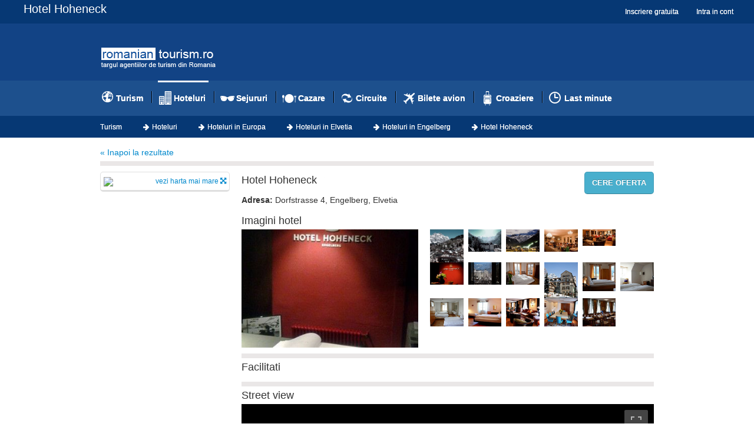

--- FILE ---
content_type: text/html; charset=UTF-8
request_url: https://www.romaniantourism.ro/hoteluri/hoteluri-engelberg-4349/hotel-hoheneck-94506.html
body_size: 38749
content:
<!DOCTYPE html>
<html>
    <head>
        <meta charset="UTF-8" />
        <meta http-equiv="Content-Language" content="ro" />
        <link href="/flatstrap/css/bootstrap.min.css" rel="stylesheet">
        <link type="text/css" href="/bootstrap/css/bootstrap-datetimepicker.min.css" rel="stylesheet" />
        <link href="/bootstrap/css/rt.css" rel="stylesheet">
        <link rel="stylesheet" href="/css/font-awesome/css/font-awesome.min.css">
        <link rel="stylesheet" href="/js/multiselect/css/bootstrap-multiselect.css" type="text/css"/>

        <script src="https://ajax.googleapis.com/ajax/libs/jquery/1.8.3/jquery.min.js"></script>
        <script src="/flatstrap/js/bootstrap.min.js"></script>
        <script src="/bootstrap/js/bootstrap-datetimepicker.min.js"></script>
        <script type="text/javascript" src="/js/multiselect/js/bootstrap-multiselect.js"></script>
        <script type="text/javascript" src="/js/swfobject/swfobject.js"></script>

        <title> Hotel Hoheneck - Engelberg, Elvetia </title>
        <meta name="description" content="" />
                    
                <script type="text/javascript" src="https://maps.google.com/maps/api/js?sensor=false&libraries=places&key=AIzaSyCttNwjMjSSdKwy2X0OgYb81CxST8nQQxw"></script>
        <link rel="icon" type="image/x-icon" href="/favicon.ico" />
    </head>
    <body>
        <div class="navbar navbar-fixed-top">
            <div class="navbar-inner">
                <div class="container-fluid">
                    <div class="span12 pull-left"><h1 class="heading">Hotel  Hoheneck</h1></div>

                    <ul class="nav pull-right">
                                                    <li><a href="/inregistrare/">Inscriere gratuita</a></li>
                            <li><a href="/login/">Intra in cont</a></li>
                        
                    </ul>
                </div>
            </div>
        </div>
            
        <div class="header">
    <div class="container">
        <div class="row">
            <div class="span12">
                <a href="/" title="Turism" class="pull-left">
                    <img src="/images/logo.png" class="logo" />
                </a>
                <span class="pull-right">
                                    </span>
            </div>
        </div>
    </div>
</div>        <div class="menu">
    <div class="container">

        <div class="navbar top-bar">
            <div class="navbar-inner top-menu">
                <ul class="nav">
                    <li><span class="globe"></span> <a href="/"  title="Turism">Turism</a></li>
                    <li class="divider-vertical"></li>
                    <li><span class="buildings"></span> <a href="/hoteluri/" class="active" title="Hoteluri"> Hoteluri</a></li>
                    <li class="divider-vertical"></li>
                    <li><span class="glasses"></span> <a href="/sejururi/"  title="Sejururi">Sejururi</a></li>
                    <li class="divider-vertical"></li>
                    <li><span class="plates-dinner"></span> <a href="/cazare/"  title="Cazare">Cazare</a></li>
                    <li class="divider-vertical"></li>
                    <li><span class="refresh"></span> <a href="/circuite/"  title="Circuite">Circuite</a></li>
                    <li class="divider-vertical"></li>
                    <li><span class="airplane"></span> <a href="/bilete-avion/"  title="Bilete de avion">Bilete avion</a></li>
                    <li class="divider-vertical"></li>
                    <li><span class="troller"></span> <a href="/croaziere/"  title="Croaziere">Croaziere</a></li>
                    <li class="divider-vertical"></li>
                    <li><span class="clock"></span> <a href="/last-minute/"  title="Last minute">Last minute</a></li>
                </ul>
            </div>
        </div>
        
    </div>
</div>            <div class="breadcrumbs">
        <div class="container">
            <ul class="breadcrumb">
                <li><a href="/" title="Turism">Turism</a></li>
                <li class="divider"><i class="icon-arrow-right"></i></li>
                <li><a href="/hoteluri/" title="Hoteluri">Hoteluri</a></li>
                <li class="divider"><i class="icon-arrow-right"></i></li>
                <li><a href="/hoteluri/europa-c6022967/" title="Hoteluri Europa">Hoteluri in Europa</a></li>
                <li class="divider"><i class="icon-arrow-right"></i></li>
                <li><a href="/hoteluri/elvetia-co174/" title="Hoteluri Elvetia">Hoteluri in Elvetia</a></li>
                <li class="divider"><i class="icon-arrow-right"></i></li>
                <li><a href="/hoteluri/hoteluri-engelberg-4349/" title="Hoteluri Engelberg">Hoteluri in Engelberg</a></li>
                <li class="divider"><i class="icon-arrow-right"></i></li>
                <li class="active">Hotel Hoheneck</li>
            </ul>
        </div>
    </div>
                
        <div class="container">

    <div class="row margin-top">
        <div class="span12 hotels-info">
            <span class="pull-left"><a href="javascript:history.back()">&laquo; Inapoi la rezultate</a></span>
            <span class="pull-left left">&nbsp;</span>
            <span class="pull-right"></span>
        </div>
    </div>
    
    <div class="row margin-top">
        <div class="span12">
            <div class="row">
                <div class="span3">
                                        
                                        <div class="rounded-white-box">
                        <a href="#" class="jqModal">
                            <img src="https://maps.googleapis.com/maps/api/staticmap?center=46.82118,8.40740&zoom=10&size=200x140&maptype=roadmap&sensor=false" />
                        </a>
                        <div class="pull-right">
                            <a href="#" class="jqModal">vezi harta mai mare <i class="icon-fullscreen"></i></a>
                        </div>
                        <br style="clear:both" />
                    </div>
                                        
                                        
                </div>
                <div class="span9 hotel">
                    
                    <div class="row">
                        <div class="span7">
                            
                            <div class="pull-left"><h2>Hotel Hoheneck</h2></div> 
                                                            <div class="pull-left star-fix sprite-stars sprite-3.0stars"></div>
                                                        <br style="clear:both" />
                            
                            <div class="address">
                                <strong>Adresa: </strong> 
                                Dorfstrasse 4,  
                                 
                                Engelberg, Elvetia
                            </div>
                        </div>
                        <div class="span2">
                                                            <a href="#offer-request" role="button" data-toggle="modal" class="btn btn-info pull-right" id="btn-offer-request" title="Cere oferta">CERE OFERTA</a>
                                                    </div>
                    </div>
                    
                                        <h3>Imagini hotel</h3>
                    <div class="row">
                        <div class="span9" id="hotel-img">
                            <div class="row">
                                <div class="span4">
                                                                                                                        <a class="fancybox" rel="group" href="https://www.romaniantourism.ro/uploads//hotels/1000000/1000000/991700/991634/991634_20_b.jpg"><img src="https://www.romaniantourism.ro/uploads//hotels/1000000/1000000/991700/991634/991634_20_b.jpg" /></a>
                                                                                                                                                                                                                                                                                                                                                                                                                                                                                                                                                                                                                                                                                                                                                                                                                                                                                                                                                                                                                                                                                                                                                                                                                                                                                                                                                                            </div>
                                <div class="span5">
                                    <div class="row-fluid">
                                                                                                                                                                                                                                        <div class="span2">
                                            <a class="fancybox" rel="group" href="https://www.romaniantourism.ro/uploads//hotels/1000000/1000000/991700/991634/991634_21_b.jpg"><img src="https://www.romaniantourism.ro/uploads//hotels/1000000/1000000/991700/991634/991634_21_b.jpg" /></a>
                                        </div>
                                                                                                                                                                                                    <div class="span2">
                                            <a class="fancybox" rel="group" href="https://www.romaniantourism.ro/uploads//hotels/1000000/1000000/991700/991634/991634_22_b.jpg"><img src="https://www.romaniantourism.ro/uploads//hotels/1000000/1000000/991700/991634/991634_22_b.jpg" /></a>
                                        </div>
                                                                                                                                                                                                    <div class="span2">
                                            <a class="fancybox" rel="group" href="https://www.romaniantourism.ro/uploads//hotels/1000000/1000000/991700/991634/991634_23_b.jpg"><img src="https://www.romaniantourism.ro/uploads//hotels/1000000/1000000/991700/991634/991634_23_b.jpg" /></a>
                                        </div>
                                                                                                                                                                                                    <div class="span2">
                                            <a class="fancybox" rel="group" href="https://www.romaniantourism.ro/uploads//hotels/1000000/1000000/991700/991634/991634_24_b.jpg"><img src="https://www.romaniantourism.ro/uploads//hotels/1000000/1000000/991700/991634/991634_24_b.jpg" /></a>
                                        </div>
                                                                                                                                                                                                    <div class="span2">
                                            <a class="fancybox" rel="group" href="https://www.romaniantourism.ro/uploads//hotels/1000000/1000000/991700/991634/991634_26_b.jpg"><img src="https://www.romaniantourism.ro/uploads//hotels/1000000/1000000/991700/991634/991634_26_b.jpg" /></a>
                                        </div>
                                                                                 </div><div class="row-fluid">                                                                                                                     <div class="span2">
                                            <a class="fancybox" rel="group" href="https://www.romaniantourism.ro/uploads//hotels/1000000/1000000/991700/991634/991634_27_b.jpg"><img src="https://www.romaniantourism.ro/uploads//hotels/1000000/1000000/991700/991634/991634_27_b.jpg" /></a>
                                        </div>
                                                                                                                                                                                                    <div class="span2">
                                            <a class="fancybox" rel="group" href="https://www.romaniantourism.ro/uploads//hotels/1000000/1000000/991700/991634/991634_28_b.jpg"><img src="https://www.romaniantourism.ro/uploads//hotels/1000000/1000000/991700/991634/991634_28_b.jpg" /></a>
                                        </div>
                                                                                                                                                                                                    <div class="span2">
                                            <a class="fancybox" rel="group" href="https://www.romaniantourism.ro/uploads//hotels/1000000/1000000/991700/991634/991634_29_b.jpg"><img src="https://www.romaniantourism.ro/uploads//hotels/1000000/1000000/991700/991634/991634_29_b.jpg" /></a>
                                        </div>
                                                                                                                                                                                                    <div class="span2">
                                            <a class="fancybox" rel="group" href="https://www.romaniantourism.ro/uploads//hotels/1000000/1000000/991700/991634/991634_30_b.jpg"><img src="https://www.romaniantourism.ro/uploads//hotels/1000000/1000000/991700/991634/991634_30_b.jpg" /></a>
                                        </div>
                                                                                                                                                                                                    <div class="span2">
                                            <a class="fancybox" rel="group" href="https://www.romaniantourism.ro/uploads//hotels/1000000/1000000/991700/991634/991634_13_b.jpg"><img src="https://www.romaniantourism.ro/uploads//hotels/1000000/1000000/991700/991634/991634_13_b.jpg" /></a>
                                        </div>
                                                                                                                                                                                                    <div class="span2">
                                            <a class="fancybox" rel="group" href="https://www.romaniantourism.ro/uploads//hotels/1000000/1000000/991700/991634/991634_14_b.jpg"><img src="https://www.romaniantourism.ro/uploads//hotels/1000000/1000000/991700/991634/991634_14_b.jpg" /></a>
                                        </div>
                                                                                 </div><div class="row-fluid">                                                                                                                     <div class="span2">
                                            <a class="fancybox" rel="group" href="https://www.romaniantourism.ro/uploads//hotels/1000000/1000000/991700/991634/991634_15_b.jpg"><img src="https://www.romaniantourism.ro/uploads//hotels/1000000/1000000/991700/991634/991634_15_b.jpg" /></a>
                                        </div>
                                                                                                                                                                                                    <div class="span2">
                                            <a class="fancybox" rel="group" href="https://www.romaniantourism.ro/uploads//hotels/1000000/1000000/991700/991634/991634_16_b.jpg"><img src="https://www.romaniantourism.ro/uploads//hotels/1000000/1000000/991700/991634/991634_16_b.jpg" /></a>
                                        </div>
                                                                                                                                                                                                    <div class="span2">
                                            <a class="fancybox" rel="group" href="https://www.romaniantourism.ro/uploads//hotels/1000000/1000000/991700/991634/991634_17_b.jpg"><img src="https://www.romaniantourism.ro/uploads//hotels/1000000/1000000/991700/991634/991634_17_b.jpg" /></a>
                                        </div>
                                                                                                                                                                                                    <div class="span2">
                                            <a class="fancybox" rel="group" href="https://www.romaniantourism.ro/uploads//hotels/1000000/1000000/991700/991634/991634_18_b.jpg"><img src="https://www.romaniantourism.ro/uploads//hotels/1000000/1000000/991700/991634/991634_18_b.jpg" /></a>
                                        </div>
                                                                                                                                                                                                    <div class="span2">
                                            <a class="fancybox" rel="group" href="https://www.romaniantourism.ro/uploads//hotels/1000000/1000000/991700/991634/991634_19_b.jpg"><img src="https://www.romaniantourism.ro/uploads//hotels/1000000/1000000/991700/991634/991634_19_b.jpg" /></a>
                                        </div>
                                                                                                                                                        </div>
                                </div>
                            </div>
                        </div>
                        
                    </div>
                                        
                    <div class="offers">
                        
                        <a name="rezerva"></a>
                        
                                                  
                                                
                    </div>
                    
                    <div class="offers">
                        <h3>Facilitati</h3>
                        
                                            </div>
                    
                    <div class="offers">
                        <h3>Street view</h3>
                        
                                                    <div id="street-view" style="width:700px;height:450px;"></div>
                                            </div>
                    
                </div>
            </div>
        </div>
    </div>

        <div class="jqmWindow" id="dialog" style="width:960px; height:600px; z-index:-99999; position:absolute;left:-50%;">
        <input type="image" src="/images/icons/close.png" class="jqmClose" />

        <div id="mapEnlarged" style="width:980px; height:660px; z-index:2;"></div>
        <div style="position:absolute; right:10px; top: 50px; border: 1px solid #bbb; z-index:3; width:135px; padding:5px; background:#eee;">
            <input type="checkbox" class="checkBoxMap" id="airport" /> Aeroport <br />
            <input type="checkbox" class="checkBoxMap" id="amusement_park" /> Parc de distractie<br />
            <input type="checkbox" class="checkBoxMap" id="aquarium" /> Aquarium <br />
            <input type="checkbox" class="checkBoxMap" id="art_gallery" /> Galerie de arta <br />
            <input type="checkbox" class="checkBoxMap" id="atm" checked="checked" /> ATM <br />
            <input type="checkbox" class="checkBoxMap" id="cafe" checked="checked" /> Cafenea &amp; Bar <br />
            <input type="checkbox" class="checkBoxMap" id="car_rental" /> Inchirieri masini <br />
            <input type="checkbox" class="checkBoxMap" id="casino" /> Casino <br />
            <input type="checkbox" class="checkBoxMap" id="dentist" /> Dentist <br />
            <input type="checkbox" class="checkBoxMap" id="doctor" /> Doctor <br />
            <input type="checkbox" class="checkBoxMap" id="embassy" /> Ambasada <br />
            <input type="checkbox" class="checkBoxMap" id="health" /> Sanatate <br />
            <input type="checkbox" class="checkBoxMap" id="hospital" /> Spital <br />
            <input type="checkbox" class="checkBoxMap" id="movie_theater" /> Cinema <br />
            <input type="checkbox" class="checkBoxMap" id="museum" checked="checked" /> Muzeu <br />
            <input type="checkbox" class="checkBoxMap" id="night_club" /> Club de noapte <br />
            <input type="checkbox" class="checkBoxMap" id="park" checked="checked" /> Parc <br />
            <input type="checkbox" class="checkBoxMap" id="pharmacy" /> Farmacie <br />
            <input type="checkbox" class="checkBoxMap" id="restaurant" checked="checked" /> Restaurant <br />
            <input type="checkbox" class="checkBoxMap" id="shopping_mall" /> Mall de cumparaturi <br />
            <input type="checkbox" class="checkBoxMap" id="spa" /> SPA <br />
            <input type="checkbox" class="checkBoxMap" id="stadium" /> Stadion <br />
            <input type="checkbox" class="checkBoxMap" id="subway_station" /> Metrou <br />
            <input type="checkbox" class="checkBoxMap" id="taxi_stand" /> Taxi <br />
            <input type="checkbox" class="checkBoxMap" id="zoo" /> Gradina zoologica <br />
            <span style="font-size:10px;">Locatiile afisate pe harta sunt la maximum 1km de adresa hotelului.</span>
        </div>
    </div>
    
    <div class="modal hide fade" id="offer-request">
        <form class="form-horizontal" style="margin:0;padding:0" id="hotel-offer-request" action="/cereri/trimite-cerere-oferta/?hotel_id=94506" method="post">
        <div class="modal-header">
            <button type="button" class="close" data-dismiss="modal" aria-hidden="true">&times;</button>
            <h3>Cere oferta de sejur la hotel Hotel Hoheneck</h3>
        </div>
        <div class="modal-body">
            <span id="message"></span>

            <div class="form-body">
                <div class="control-group">
                                    <label class="control-label required" for="global_hotel_request_full_name">Nume complet: </label>
                    <div class="controls">
                        <input type="text" id="global_hotel_request_full_name" name="global_hotel_request[full_name]" required="required" placeholder="ex: Dragusanu Andrei" />
                    </div>
                </div>
                <div class="control-group">
                                    <label class="control-label required" for="global_hotel_request_email">Adresa email: </label>
                    <div class="controls">
                        <input type="email" id="global_hotel_request_email" name="global_hotel_request[email]" required="required" placeholder="ex: dragusanu.andrei@gmail.com" />
                    </div>
                </div>
                <div class="control-group">
                                    <label class="control-label required" for="global_hotel_request_phone">Telefon: </label>
                    <div class="controls">
                        <input type="text" id="global_hotel_request_phone" name="global_hotel_request[phone]" required="required" placeholder="ex: 0726602587" />
                    </div>
                </div>
                <div class="control-group">
                                    <label class="control-label required" for="global_hotel_request_message">Mesaj: </label>
                    <div class="controls">
                        <textarea id="global_hotel_request_message" name="global_hotel_request[message]" required="required"></textarea>
                    </div>
                </div>
                
                <div class="control-group">
                    <div class="controls">
                        <p style="padding-top:20px;"><small>* va rugam sa ne specificati in mesaj numarul de zile si data pentru care doriti oferta.</small></p>
                    </div>
                </div>
            </div>
        </div>
        <div class="modal-footer">
          <a href="#" class="btn" data-dismiss="modal" aria-hidden="true">Inchide</a>
          <button type="submit" class="btn btn-primary">Trimite cerere</button>
        </div>

        <input type="hidden" id="global_hotel_request__token" name="global_hotel_request[_token]" value="I7FN9TUMVrsFp0fSqq9H4LCrtxus0K50KeM0H7iuNFg" />
        </form>
    </div>

    
</div>
        
        <div class="footer">
    <div class="container">
        <div class="row">
            <div class="span12">
                <h5><strong>Destinatii populare de sejururi</strong></h5>
            </div>
        </div>
        <div class="row">
            <div class="span3">
                <p>Descoperiti si alegeti destinatiile noastre de sejururi din toata lumea. Va veti bucura de o vacanta minunata de neuitat.</p>
            </div>
            
            <div class="span3">
                <ul class="unstyled">
                                    </ul>
            </div>
        </div>
        
        <div class="row">
            <div class="span12">
                <h5><strong>Destinatii populare de cazare</strong></h5>
            </div>
        </div>
        <div class="row">
            <div class="span3">
                <p>Descoperiti si alegeti destinatiile noastre de cazare din toata lumea. Va veti bucura de o locatie minunata de relaxare.</p>
            </div>
            
            <div class="span3">
                <ul class="unstyled">
                                    </ul>
            </div>
        </div>

        <div class="row">
            <div class="span12">
                <h5><strong>Destinatii populare de circuite</strong></h5>
            </div>
        </div>
        <div class="row">
            <div class="span3">
                <p>Circuitul tau perfect este la un click distanta, fie ca e vorba de un traseu mai mare pe un continent, fie ca e vorba de un circuit intr-o tara. Ai de ales dintre sute de oferte.</p>
            </div>
            <div class="span3">
                <ul class="unstyled">
                                    </ul>
            </div>
            <div class="span3">
                <ul class="unstyled">
                                    </ul>
            </div>
        </div>

        <div class="row">
            <div class="span12">
                <h5><strong>Destinatii populare de bilete de avion</strong></h5>
            </div>
        </div>
        <div class="row">
            <div class="span3">
                <p>Rezerva-ti zborul catre orice destinatie de pe glob prin romaniantourism.ro. La noi gasesti oferte pentru toate gusturile si bugetele.</p>
            </div>
            <div class="span3">
                <ul class="unstyled">
                                    </ul>
            </div>
        </div>
        
        <div class="row">
            <div class="span12">
                <h5><strong>Destinatii populare de croaziere</strong></h5>
            </div>
        </div>
        <div class="row">
            <div class="span3">
                <p>Croaziere de vis peste mari si tari si oceane. Avem cele mai variate oferte de croaziere pe tot globul. Nu trebuie decat sa te hotarasti!</p>
            </div>
            <div class="span3">
                <ul class="unstyled">
                                    </ul>
            </div>
        </div>
        
    </div>
</div>
<div class="navbar">
    <div class="navbar-inner">
        <div class="container">
            <div class="row-fluid">
            <div class="span3">&nbsp;</div>
            <div class="span6">
                <ul class="nav">
                    <li><a href="/">RomanianTourism.ro</a></li>
                    <li><a href="/despre-noi/">Despre noi</a></li>
                    <li><a href="/termeni-si-conditii/">Termeni si conditii</a></li>
                    <li><a href="/contact/">Contact</a></li>
                </ul>
            </div>
            <div class="span3">&nbsp;</div>
            </div>
        </div>
    </div>
</div>        
        
    <script src="/js/jquery.form.js"></script>
    <script type="text/javascript">
        $(document).ready(function() {
            
            $('#btn-offer-request').on('click', function(){
                $('#hotel-offer-request')[0].reset();
                $('#message').html('');
            });
            
            $('#hotel-offer-request').ajaxForm({ 
                beforeSubmit: validate,
                success: function(data) {
                    $('#message').html('<div class="alert"><button type="button" class="close" data-dismiss="alert">&times;</button>'+data.message+'</div>');
                    $('#hotel-offer-request')[0].reset();
                }
            });

            function validate(formData) {
                if(!formData[0].value) {
                    alert('Va rugam sa introduceti numele complet!');
                    return false;
                }
                if(!formData[1].value) {
                    alert('Va rugam sa introduceti adresa de email pe care agentia va poate contacta!');
                    return false;
                }
                if(!formData[2].value) {
                    alert('Va rugam sa introduceti numarul de telefon pe care agentia va poate contacta!');
                    return false;
                }
                if(!formData[3].value) {
                    alert('Va rugam sa introduceti mesajul dumneavoastra!');
                    return false;
                }
            }
        });
    </script>

<script src="/js/jqmodal.js" type="text/javascript"></script>
<link href="/css/jqmodal.css" rel="stylesheet" />

<script type="text/javascript">
var placeCustom = {};
var inMarkers = [];

placeCustom.placesRequest = function(title,latlng,radius,types,icon, map){
    //Parameters for our places request
    var request = {
            location: latlng,
            radius: radius,
            types: types
    };

    //Make the service call to google
    var callPlaces = new google.maps.places.PlacesService(map);
    infoWindow = new google.maps.InfoWindow();
    callPlaces.search(request, function(results,status){	
            //check to see if Google returns an "OK" status
    if (status == google.maps.places.PlacesServiceStatus.OK){
        $.each(results, function(i,place){
            var placeLoc = place.geometry.location;
            var thisplace = new google.maps.Marker({
                    map: map,
                    position: place.geometry.location,
                    icon: icon,
                    title: place.name
            });

            google.maps.event.addListener(thisplace, 'mouseover', function() {
                    infoWindow.setContent('<b>'+title+'<\/b>: '+place.name);
                    infoWindow.open(map, this);
            });

            google.maps.event.addListener(thisplace, 'mouseout', function() {
                    infoWindow.close();
            });

            inMarkers.push({'title': title, 'marker': thisplace});

       });
     };
    });
}


placeCustom.placesRequestMonument = function(title,latlng,radius,types,icon, map){
    //Parameters for our places request
    var request = {
        location: latlng,
        radius: radius,
        types: types
    };

    //Make the service call to google
    var callPlaces = new google.maps.places.PlacesService(map);
    infoWindow = new google.maps.InfoWindow();
    callPlaces.search(request, function(results,status){	
            //check to see if Google returns an "OK" status
    if (status == google.maps.places.PlacesServiceStatus.OK){
            $.each(results, function(i,place){
                var placeLoc = place.geometry.location;
                var thisplace = new google.maps.Marker({
                        map: map,
                        position: place.geometry.location,
                        icon: icon,
                        title: place.name
                });

                google.maps.event.addListener(thisplace, 'mouseover', function() {
                        infoWindow.setContent(place.name);
                        infoWindow.open(map, this);
                });

                google.maps.event.addListener(thisplace, 'mouseout', function() {
                        infoWindow.close();
                });

                //inMarkers.push({'title': title, 'marker': thisplace});

       });
     };
    });
}

placeCustom.placesRemove = function(titleRem){
    for(i in inMarkers){
        if(inMarkers[i].title == titleRem){
            inMarkers[i].marker.setMap(null);
        }
    }
}

$(document).ready(function(e) {
    var currentInfoWindow = null;

    var myOptions = {
      zoom: 16,
      center: new google.maps.LatLng(46.82118,8.40740),
      mapTypeControl: true,
      mapTypeControlOptions: {
        position: google.maps.ControlPosition.RIGHT_TOP
      },
      mapTypeId: google.maps.MapTypeId.ROADMAP
    };

    var panoramaOptions = {
        position: new google.maps.LatLng(46.82118,8.40740),
        pov: {
              heading: 0,
              pitch: 0,
              zoom: 0
        }
      };

    var map = new google.maps.Map(document.getElementById('mapEnlarged'), myOptions);
    var mapStreet = new google.maps.Map(document.getElementById( 'street-view' ), myOptions);
    var mapStreetPano = new  google.maps.StreetViewPanorama(document.getElementById('street-view'),panoramaOptions);
    mapStreet.setStreetView(mapStreetPano);
    
    google.maps.event.addListener(mapStreet, 'click', function() { if (currentInfoWindow != null) { currentInfoWindow.close(); } });
    google.maps.event.addListener(map, 'click', function() { if (currentInfoWindow !== null) { currentInfoWindow.close(); } });

    var markerLatLngSV = new google.maps.LatLng(46.82118,8.40740);
    var markerSV2 = new google.maps.Marker({
        position: markerLatLngSV,
        title: 'Hotel Hoheneck',
        map: map
    });

    infoWindow = new google.maps.InfoWindow();
    infoWindow.setOptions({
        content: "<div class=\"infoWindow\"><div class=\"innerDiv\"><table><tr><td valign=top><br />Hotel Hoheneck</td></tr></table></div></div>",
        position: markerLatLngSV
    });
    infoWindow.open(map);

    placeCustom.placesRequest('ATM',markerLatLngSV,1000,['atm'],'/images/icons/gmap/atm.png', map);
    placeCustom.placesRequest('Cafenea',markerLatLngSV,1000,['cafe'],'/images/icons/gmap/cafe.png', map);
    placeCustom.placesRequest('Parc',markerLatLngSV,1000,['park'],'/images/icons/gmap/park.png', map);
    placeCustom.placesRequest('Muzeu',markerLatLngSV,1000,['museum'],'/images/icons/gmap/museum.png', map);
    placeCustom.placesRequest('Restaurant',markerLatLngSV,1000,['restaurant'],'/images/icons/gmap/restaurant.png', map);
    placeCustom.placesRequest('De vizitat',markerLatLngSV,2000,['street_address'],'/images/icons/gmap/establishment.png', map);

    var iconsMap = {};
    iconsMap['airport'] = 'Aeroport';
    iconsMap['amusement_park'] = 'Parc de distractie';
    iconsMap['aquarium'] = 'Aquarium';
    iconsMap['art_gallery'] = 'Galerie de arta';
    iconsMap['atm'] = 'ATM';
    iconsMap['cafe'] = 'Cafenea';
    iconsMap['car_rental'] = 'Inchirieri masini';
    iconsMap['casino'] = 'Casino';
    iconsMap['dentist'] = 'Dentist';
    iconsMap['doctor'] = 'Doctor';
    iconsMap['embassy'] = 'Ambasada';
    iconsMap['health'] = 'Sanatate';
    iconsMap['hospital'] = 'Spital';
    iconsMap['movie_theater'] = 'Cinema';
    iconsMap['museum'] = 'Muzeu';
    iconsMap['night_club'] = 'Club de noapte';
    iconsMap['park'] = 'Parc';
    iconsMap['pharmacy'] = 'Farmacie';
    iconsMap['restaurant'] = 'Restaurant';
    iconsMap['shopping_mall'] = 'Mall de cumparaturi';
    iconsMap['spa'] = 'Spa';
    iconsMap['stadium'] = 'Stadion';
    iconsMap['subway_station'] = 'Metrou';
    iconsMap['taxi_stand'] = 'Taxi';
    iconsMap['zoo'] = 'Gradina zoologica';

    $('.checkBoxMap').click(function(){
        var inAttr = $(this).attr('id');
        if($(this).attr('checked')){
            placeCustom.placesRequest(iconsMap[inAttr],markerLatLngSV,1000,Array(inAttr),'/images/icons/gmap/'+inAttr+'.png', map);
        } else {
            placeCustom.placesRemove(iconsMap[inAttr]);
        }
    });

    $('a[data-toggle="tab"]').on('shown', function(){
        google.maps.event.trigger(mapStreet, "resize");
    });
});
$(document).ready(function(){
    
    var load1=function(hash) { $('#dialog').attr('style', 'width:960px; height:600px; z-index:99999; position:absolute;left:50%'); };
    $('#dialog').jqm({ 
        onShow: load1 
    });
    
});
</script>


<!-- Add mousewheel plugin (this is optional) -->
<script type="text/javascript" src="/js/fancybox/lib/jquery.mousewheel-3.0.6.pack.js"></script>

<!-- Add fancyBox -->
<link rel="stylesheet" href="/js/fancybox/source/jquery.fancybox.css?v=2.1.5" type="text/css" media="screen" />
<script type="text/javascript" src="/js/fancybox/source/jquery.fancybox.pack.js?v=2.1.5"></script>
<script type="text/javascript">
    $(document).ready(function() {
        $(".fancybox").fancybox();
    });
</script>
                
        <script>
        (function(i,s,o,g,r,a,m){i['GoogleAnalyticsObject']=r;i[r]=i[r]||function(){
        (i[r].q=i[r].q||[]).push(arguments)},i[r].l=1*new Date();a=s.createElement(o),
        m=s.getElementsByTagName(o)[0];a.async=1;a.src=g;m.parentNode.insertBefore(a,m)
        })(window,document,'script','//www.google-analytics.com/analytics.js','ga');

        ga('create', 'UA-48881606-1', 'romaniantourism.ro');
          ga('send', 'pageview');

        </script>
    </body>
</html>
